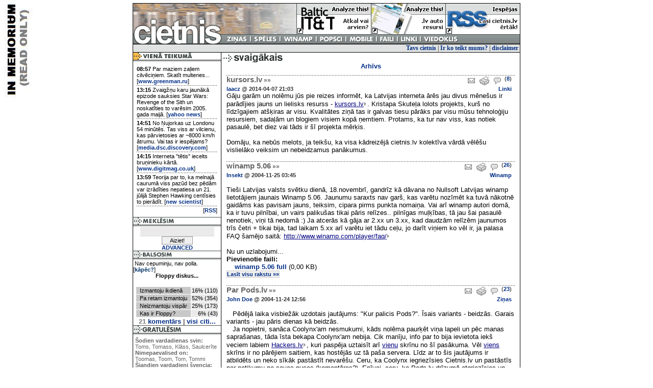

--- FILE ---
content_type: text/html ; charset=utf-8
request_url: https://www.cietnis.lv/blog
body_size: 9271
content:
<!DOCTYPE HTML PUBLIC "-//W3C//DTD HTML 4.0 Transitional//EN">

<html>
<head>
  <title>[ cietnis.lv ]</title>
  <meta http-equiv="Expires" content="0">
  <meta http-equiv="Pragma" content="no-cache">
  <meta http-equiv="Cache-Control" content="no-cache">
  <meta name="google-site-verification" content="USVpAIf_uu9yakHY6KKdc6u9CvlZXhK3oY-lPEtytX4" />
  <meta name="verify-v1" content="pQ79ttWdKyJ2GmTWjDqHKyZ4Ihs34NwNtiNo3rblUBw=" />
  <link rel="alternate" type="application/rss+xml" title="RSS" href="http://laacz.lv/blog/export/rss/" />  <link rel="StyleSheet" href="/stilsie.css" type="text/css" media="screen,print">
  <link rel="StyleSheet" href="/stils.css" type="text/css">
  <script type="text/javascript"><!--
    function surputurpu(id) {
      ref = window.open('surputurpu.php?id='+id, "suti", "toolbar=0,location=0,directories=0,status=0,menubar=0,scrollbars=1,width=400,height=200,resizable=0");
    }

    function bigimage(imgname, dx, dy) {
      if (dy>500) dy = 500;
      ref = window.open(imgname, "biudiite", "toolbar=0,location=0,directories=0,status=0,menubar=0,scrollbars=1,width="+(dx+35)+",height="+(dy+35)+",resizable=1");
    }
    
    function sm(n, h) {
      window.location.href = "mailto:"+n+"@"+h;
      return(false);
    }

    function gotoforma() {
      window.location.href += "#forma";
    }
  //--></script>
</head>

<body bgcolor="#ffffff" leftmargin="6" topmargin="6" marginwidth="6" marginheight="6">
<div align="center">
<table cellspacing="0" cellpadding="0" border="0" width="760" bgcolor="#000000" align="center">
<tr>
  <td>
  <table cellspacing="1" cellpadding="0" border="0" width="100%">
  <tr>
    <td colspan="2">
    <table cellspacing="0" cellpadding="0" border="0" background="/img/bg_top.jpg">
    <tr valign="bottom">
      <td width="173" height="79"><a href="/"><img src="/img/cietnis.jpg" width="173" height="50" border="0" alt="cietnījamajiem lasītājiem paredzētais cietnis"></a></td>
      <td width="597" height="79">
<div align="right"><img src="/img/col/454e4d.gif" width="1" height="60"><a href="/?id=12385312"><img src="/img/ausis/12385321auss_balticITT.gif" border="0" alt=""></a><img src="/img/col/454e4d.gif" width="1" height="60"><a href="/?id=12385338"><img src="/img/ausis/12385343auss_auto.gif" border="0" alt=""></a><img src="/img/col/454e4d.gif" width="1" height="60"><a href="/?id=12385558"><img src="/img/ausis/12385757auss_rss.gif" border="0" alt=""></a></div>
<div align="left"><a href="/?cat=1"><img src="/img/nekas.gif" width="11" height="19" border="0" alt=""><img src="/img/menu_zinas.gif" width="40" height="19" border="0" alt="Zinas"></a><img src="/img/menu_spacer.gif" width="13" height="19" border="0" alt=""><a href="/?cat=8"><img src="/img/menu_games.gif" width="45" height="19" border="0" alt="Spēles"></a><img src="/img/menu_spacer.gif" width="13" height="19" border="0" alt=""><a href="/?cat=6"><img src="/img/menu_winamp.gif" width="58" height="19" border="0" alt="Winamp"></a><img src="/img/menu_spacer.gif" width="13" height="19" border="0" alt=""><a href="/?cat=2"><img src="/img/menu_popsci.gif" width="45" height="19" border="0" alt="Popsci"></a><img src="/img/menu_spacer.gif" width="13" height="19" border="0" alt=""><a href="/?cat=3"><img src="/img/menu_mobile.gif" width="47" height="19" border="0" alt="Mobile"></a><img src="/img/menu_spacer.gif" width="13" height="19" border="0" alt=""><a href="/?cat=5"><img src="/img/menu_faili.gif" width="28" height="19" border="0" alt="Faili"></a><img src="/img/menu_spacer.gif" width="13" height="19" border="0" alt=""><a href="/?cat=4"><img src="/img/menu_linki.gif" width="32" height="19" border="0" alt="Linki"></a><img src="/img/menu_spacer.gif" width="13" height="19" border="0" alt=""><a href="/?cat=7"><img src="/img/menu_viedoklis.gif" width="67" height="19" border="0" alt="Viedoklis"></a><!--<img src="/img/menu_spacer.gif" width="13" height="19" border="0" alt=""><a href="http://cietnis.lv/blog"><img src="/img/menu_blog.gif" width="35" height="19" border="0" alt="Publiskais cietņa blogs"></a>--></div></td>
    </tr>
    </table>
    </td>
  </tr>
  <tr>
    <td colspan="2" bgcolor="#e1e3e2"><div align="right" class="descr">
    <a href="/my.php">Tavs cietnis</a>&nbsp;|
    <a href="mailto:cietnis@cietnis.lv">Ir ko teikt mums?</a>&nbsp;|
    <a href="/?id=2593">disclaimer</a>&nbsp;
    </div></td>
  </tr>
<tr bgcolor="#ffffff" valign="top">
  <td width="172">
<img src="/img/left_newsroll.gif" width="172" height="19" border="0" alt="">
<table cellpadding=5>
<tr>
  <td><div style="font-size: 8pt;">
<strong>08:57</strong> Par maziem zaļiem cilvēciņiem. Skatīt multenes...  [<a href="http://www.greenman.ru/flash_indexn.html">www.greenman.ru</a>]<br /><img src="/img/nekas.gif" width="100%" height="1" alt="" style="background: url(img/col/delimiter.gif); margin: 2px 0;"><strong>13:15</strong> Zvaigžņu karu jaunākā epizode sauksies Star Wars: Revenge of the Sith un noskatīties to varēsim 2005. gada maijā.  [<a href="http://story.news.yahoo.com/news?tmpl=story&u=/ap/star_wars_title">yahoo news</a>]<br /><img src="/img/nekas.gif" width="100%" height="1" alt="" style="background: url(img/col/delimiter.gif); margin: 2px 0;"><strong>14:51</strong> No Ņujorkas uz Londonu 54 minūtēs. Tas viss ar vilcienu, kas pārvietosies ar ~8000 km/h ātrumu. Vai tas ir iespējams?  [<a href="http://media.dsc.discovery.com/convergence/engineering/transatlantictunnel/interactive/interactive.html">media.dsc.discovery.com</a>]<br /><img src="/img/nekas.gif" width="100%" height="1" alt="" style="background: url(img/col/delimiter.gif); margin: 2px 0;"><strong>14:15</strong> Interneta "tētis" iecelts bruņinieku kārtā.  [<a href="http://www.digitmag.co.uk/news/index.cfm?fuseaction=displaynews&NewsID=4248&Page=1&pagePos=1">www.digitmag.co.uk</a>]<br /><img src="/img/nekas.gif" width="100%" height="1" alt="" style="background: url(img/col/delimiter.gif); margin: 2px 0;"><strong>13:59</strong> Teorija par to, ka melnajā caurumā viss pazūd bez pēdām var izrādīties nepatiesa un 21. jūlijā Stephen Hawking centīsies to pierādīt.  [<a href="http://www.newscientist.com/news/news.jsp?id=ns99996151">new scientist</a>]<br /><img src="/img/nekas.gif" width="100%" height="1" alt="" style="background: url(img/col/delimiter.gif); margin: 2px 0;"><div align="right" style="font-size: 8pt;">[<a href="/export/rss/newsroll/">RSS</a>]</div></div></td>
</tr>
</table>
<!--
<img src="/img/col/454e4d.gif" width="172" height="1" border="0" alt=""><br>
<img src="/img/left_arhivs.gif" width="172" height="19" border="0" alt="">
-->
<!-- search -->
<img src="/img/col/454e4d.gif" width="172" height="1" border="0" alt=""><br>
<img src="/img/left_search.gif" width="172" height="19" border="0" alt="">
<table cellspacing="0" cellpadding="0" border="0" width="100%">
<form method="get" action="search.php"><tr>
  <td align="center"><input type="text" name="txt" value="" class="textinputhalf"><br>
<input type="submit" name="ok2" value="   Aiziet!   " style="background: #f0f0f0; font-size: 8pt; border: 1px #999999 solid;"><br><small><a href="/search.php">ADVANCED</a></small>
  </td>
</tr>
</form></table>
<!-- voting -->
<img src="/img/col/454e4d.gif" width="172" height="1" border="0" alt=""><br>
<img src="/img/left_vote.gif" width="172" height="18" border="0" alt=""><br>
<small>&nbsp;Nav cepuminju, nav polla. [<a href="" onclick="javascript:bigimage('cepumi.php', 300, 200);return(false);">kāpēc?</a>]</small><div align="center" style="font-size: 8pt;"><strong>Floppy diskus...</strong></div>
&nbsp;
<div align="center"><table cellpadding="1" cellspacing="1" border="0">
<tr valign="top">
  <td style="font-size: 8pt;" bgcolor="#c8c8c8" align="left"> &nbsp; Izmantoju ikdienā &nbsp; </td>
  <td style="font-size: 8pt;" bgcolor="#eaeaea" align="right"><nobr>16% (110)</nobr></td>
</tr><tr valign="top">
  <td style="font-size: 8pt;" bgcolor="#c8c8c8" align="left"> &nbsp; Pa retam izmantoju &nbsp; </td>
  <td style="font-size: 8pt;" bgcolor="#eaeaea" align="right"><nobr>52% (354)</nobr></td>
</tr><tr valign="top">
  <td style="font-size: 8pt;" bgcolor="#c8c8c8" align="left"> &nbsp; Neizmantoju vispār &nbsp; </td>
  <td style="font-size: 8pt;" bgcolor="#eaeaea" align="right"><nobr>25% (173)</nobr></td>
</tr><tr valign="top">
  <td style="font-size: 8pt;" bgcolor="#c8c8c8" align="left"> &nbsp; Kas ir Floppy? &nbsp; </td>
  <td style="font-size: 8pt;" bgcolor="#eaeaea" align="right"><nobr>6% (43)</nobr></td>
</tr></table>
<a href="comment.php?id=12401452&a=c"><span style="color: gray">21</span> komentārs</a> |
<a href="vote.php">visi citi...</a>
</div>

<img src="/img/col/454e4d.gif" width="172" height="1" border="0" alt=""><br>
<img src="/img/col/gratulesim.gif" width="172" height="19" border="0" alt="">
<div style="padding: 4px; font-size: 8pt; color: #666;">
<b>Šodien vardadienas svin:</b><br>
Toms, Tomass, Klāss, Saulcerīte<br>
<b>Nimepaevalised on:</b><br>
Toomas, Toom, Tom, Tommi<br>
<b>Šiandien vardadieni švencia:</b><br>
Gedvydas, Dobilė, Zenonas, Ksavera</div>
<!-- friends -->
<hr size=0 noshade>
<div align="center">
&nbsp;<a href="http://www.deac.lv/" target="_blank"><img src="/img/friends/deac.gif" width="88" height="31" border="0" alt="Hosted by DEAC"></a><br>
&nbsp;<a href="http://www.m79.lv/" target="_blank"><img src="/img/friends/m79.gif" width="88" height="31" border="0" alt="Server by M79"></a><br>
    </div>
  </td>
  <td width="597"><a href="/?cat=0&dt=20140407"><img src="/img/content_.gif" border="0" alt=""></a><br><div align="center">
<a href="/archive.php?cat=0">Arhīvs</a><br>
</div>
<!--<div align="center" style="margin: 2px;"><a href="/?id=1883345"><img src="/img/akcijas/ms_hp.gif" alt="" width="560" height="54" border="0" style="border: 1px solid #ccc;" /></a></div>-->
<table cellpadding="10" cellspacing="0" border="0" width="100%"><tr><td>

  <table cellspacing="0" cellpadding="0" border="0" width="100%"><tr><td background="img/col/delimiter.gif"><img src="/img/nekas.gif" height="1" width="1"></td></tr></table>
<table width="100%" border="0" cellspacing="0" cellpadding="0">
<tr valign="top">
  <td width="90%"><div class="articletitle"><a class="articletitle" href="/?id=12446860">kursors.lv<small> &raquo;&raquo;</small></a></div></td>
  <td align="right" width=10%><div class="comments" align="right"><nobr>&nbsp;
  <a href="JavaScript:surputurpu(12446860)"><img src="/img/icon_mail.gif" width="22" height="18" border="0" alt="Aizsūti ziņu par šo elīto rakstu sev, savam draugam vai naidniekam" align="middle"></a>
  <a href="/print.php?id=12446860"><img src="/img/icon_print.gif" width="23" height="19" border="0" alt="Izdrukā šo nejegā pārkūlo ziņu uz sava exelentš printera" align="middle"></a>
  <a href="/comment.php?id=12446860"><img src="/img/icon_coment.gif" width="22" height="18" border="0" alt="Tev gan jau ka ir kaut kas piebilstams par šo megaziņu" align="middle"></a> (<a href="/comment.php?id=12446860">8</a>)
&nbsp;</nobr></div></td>
</tr>
<tr>
  <td><div class="articleauthor"><a href="http://laacz.lv/">laacz</a> @ 2014-04-07 21:03</div></td>
  <td align=right><div class=articleauthor><nobr>&nbsp;&nbsp;<a href="/?cat=4">Linki</a>&nbsp;&nbsp;</nobr></div></td>
</tr>
</table>

<div class="articlebody">Gāju garām un nolēmu jūs pie reizes informēt, ka Latvijas interneta ārēs jau divus mēnešus ir parādījies jauns un lielisks resurss - <a  href="http://kursors.lv/" target="_blank" class="lnk"><span style="color: navy;">kursors.lv</span><img src="/img/col/outer.gif" width="7" height="13" alt="" border="0"></a>. Kristapa Skuteļa lolots projekts, kurš no līdzīgajiem atšķiras ar visu. Kvalitātes ziņā tas ir galvas tiesu pārāks par visu mūsu tehnoloģiju resursiem, sadaļām un blogiem visiem kopā ņemtiem. Protams, ka tur nav viss, kas notiek pasaulē, bet diez vai tāds ir šī projekta mērķis.&nbsp;<div><br></div><div>Domāju, ka nebūs melots, ja teikšu, ka visa kādreizējā cietnis.lv kolektīva vārdā vēlēšu vislielāko veiksim un nebeidzamus panākumus.</div></div>
<div class="articlebody"></div>&nbsp;<table cellspacing="0" cellpadding="0" border="0" width="100%"><tr><td background="img/col/delimiter.gif"><img src="/img/nekas.gif" height="1" width="1"></td></tr></table>
<table width="100%" border="0" cellspacing="0" cellpadding="0">
<tr valign="top">
  <td width="90%"><div class="articletitle"><a class="articletitle" href="/?id=12405049">winamp 5.06<small> &raquo;&raquo;</small></a></div></td>
  <td align="right" width=10%><div class="comments" align="right"><nobr>&nbsp;
  <a href="JavaScript:surputurpu(12405049)"><img src="/img/icon_mail.gif" width="22" height="18" border="0" alt="Aizsūti ziņu par šo elīto rakstu sev, savam draugam vai naidniekam" align="middle"></a>
  <a href="/print.php?id=12405049"><img src="/img/icon_print.gif" width="23" height="19" border="0" alt="Izdrukā šo nejegā pārkūlo ziņu uz sava exelentš printera" align="middle"></a>
  <a href="/comment.php?id=12405049"><img src="/img/icon_coment.gif" width="22" height="18" border="0" alt="Tev gan jau ka ir kaut kas piebilstams par šo megaziņu" align="middle"></a> (<a href="/comment.php?id=12405049">26</a>)
&nbsp;</nobr></div></td>
</tr>
<tr>
  <td><div class="articleauthor"><a href="mailto:no@spam.org" onclick="return(sm('insekt', 'inbox.lv'));">Insekt</a> @ 2004-11-25 03:45</div></td>
  <td align=right><div class=articleauthor><nobr>&nbsp;&nbsp;<a href="/?cat=6">Winamp</a>&nbsp;&nbsp;</nobr></div></td>
</tr>
</table>

<div class="articlebody"><br>Tieši Latvijas valsts svētku dienā, 18.novembrī, gandrīz kā dāvana no Nullsoft Latvijas winamp lietotājiem jaunais Winamp 5.06. Jaunumu saraxts nav garš, kas varētu nozīmēt ka tuvā nākotnē gaidāms kas pavisam jauns, teiksim, cipara pirms punkta nomaiņa. Vai arī winamp autori domā, ka ir tuvu pilnībai, un vairs palikušas tikai pāris relīzes..&nbsp;pilnīgas muļķības,&nbsp;tā jau šai pasaulē nenotiek, viņi tā nedomā&nbsp;:) Ja atcerās kā gāja ar 2.xx un 3.xx, kad daudzām relīzēm jaunumos trīs četri&nbsp;+ tikai bija, tad laikam 5.xx arī varētu iet tādu ceļu, jo darīt viņiem ko vēl ir, ja palasa FAQ šamējo saitā: <a  href="http://www.winamp.com/player/faq/" target="_blank" class="lnk"><span style="color: navy;">http://www.winamp.com/player/faq/</span><img src="/img/col/outer.gif" width="7" height="13" alt="" border="0"></a><br>
<br>Nu un uzlabojumi...<br></div>
<div class="articlebody"><strong>Pievienotie faili:</strong><br>&nbsp;&nbsp;&nbsp;&nbsp;<a href="download.php?id=12405050">winamp 5.06 full</a> (0,00 KB)</div><table cellspacing="0" cellpadding="0" border="0" bgcolor="#cccccc"><tr><td><table width="100%" border="0" cellspacing="1" cellpadding="0"><tr><td bgcolor=#f0f0f0><a class=smallsmall href="/?id=12405049">Lasīt visu rakstu &raquo;&raquo;</a></td></tr>
</table></td></tr></table>&nbsp;<table cellspacing="0" cellpadding="0" border="0" width="100%"><tr><td background="img/col/delimiter.gif"><img src="/img/nekas.gif" height="1" width="1"></td></tr></table>
<table width="100%" border="0" cellspacing="0" cellpadding="0">
<tr valign="top">
  <td width="90%"><div class="articletitle"><a class="articletitle" href="/?id=12405005">Par Pods.lv<small> &raquo;&raquo;</small></a></div></td>
  <td align="right" width=10%><div class="comments" align="right"><nobr>&nbsp;
  <a href="JavaScript:surputurpu(12405005)"><img src="/img/icon_mail.gif" width="22" height="18" border="0" alt="Aizsūti ziņu par šo elīto rakstu sev, savam draugam vai naidniekam" align="middle"></a>
  <a href="/print.php?id=12405005"><img src="/img/icon_print.gif" width="23" height="19" border="0" alt="Izdrukā šo nejegā pārkūlo ziņu uz sava exelentš printera" align="middle"></a>
  <a href="/comment.php?id=12405005"><img src="/img/icon_coment.gif" width="22" height="18" border="0" alt="Tev gan jau ka ir kaut kas piebilstams par šo megaziņu" align="middle"></a> (<a href="/comment.php?id=12405005">23</a>)
&nbsp;</nobr></div></td>
</tr>
<tr>
  <td><div class="articleauthor"><a href="mailto:no@spam.org" onclick="return(sm('latven', 'inbox.lv'));">John Doe</a> @ 2004-11-24 12:56</div></td>
  <td align=right><div class=articleauthor><nobr>&nbsp;&nbsp;<a href="/?cat=1">Ziņas</a>&nbsp;&nbsp;</nobr></div></td>
</tr>
</table>

<div class="articlebody"><br>&nbsp;&nbsp; Pēdējā laika visbiežāk uzdotais jautājums: "Kur palicis Pods?". Īsais variants - beidzās.&nbsp;Garais variants - jau pāris dienas kā beidzās.<BR>&nbsp;&nbsp; Ja nopietni, sanāca&nbsp;Coolynx'am nesmukumi, kāds nolēma paurķēt viņa lapeli un pēc manas saprašanas, tāda īsta bekapa Coolynx'am nebija. Cik manīju, info par to bija ievietota iekš veciem labiem <a  href="http://hackers.lv/?id=6076" target="_blank" class="lnk"><span style="color: navy;">Hackers.lv</span><img src="/img/col/outer.gif" width="7" height="13" alt="" border="0"></a>, kuri paspēja uztaisīt arī <a  href="http://cietnis.lv/img/articles/12405003pods1.jpg" title="vienu" class="lnk"><span style="color: navy;">vienu</span></a> skrīnu no šī pasākuma. Vēl <a  href="http://cietnis.lv/img/articles/12405004pods2.jpg" title="viens" class="lnk"><span style="color: navy;">viens</span></a> skrīns ir no pārējiem saitiem, kas hostējās uz tā paša servera.&nbsp;Līdz ar to šis jautājums ir atbildēts un neko sīkāk pastāstīt nevarēšu. Ceru, ka Coolynx iegriezīsies Cietnis.lv un&nbsp;pastāstīs par notikumu no savas puses (komentāros?). Enīvei, ceru, ka Pods.lv drīzumā atgriezīsies un turpinās darbu ar divkāršu sparu, ko arī novēlam.<br></div>
<div class="articlebody"></div>&nbsp;<table cellspacing="0" cellpadding="0" border="0" width="100%"><tr><td background="img/col/delimiter.gif"><img src="/img/nekas.gif" height="1" width="1"></td></tr></table>
<table width="100%" border="0" cellspacing="0" cellpadding="0">
<tr valign="top">
  <td width="90%"><div class="articletitle"><a class="articletitle" href="/?id=12404779">Spriedelējums par 10 caurumiem<small> &raquo;&raquo;</small></a></div></td>
  <td align="right" width=10%><div class="comments" align="right"><nobr>&nbsp;
  <a href="JavaScript:surputurpu(12404779)"><img src="/img/icon_mail.gif" width="22" height="18" border="0" alt="Aizsūti ziņu par šo elīto rakstu sev, savam draugam vai naidniekam" align="middle"></a>
  <a href="/print.php?id=12404779"><img src="/img/icon_print.gif" width="23" height="19" border="0" alt="Izdrukā šo nejegā pārkūlo ziņu uz sava exelentš printera" align="middle"></a>
  <a href="/comment.php?id=12404779"><img src="/img/icon_coment.gif" width="22" height="18" border="0" alt="Tev gan jau ka ir kaut kas piebilstams par šo megaziņu" align="middle"></a> (<a href="/comment.php?id=12404779">10</a>)
&nbsp;</nobr></div></td>
</tr>
<tr>
  <td><div class="articleauthor"><a href="mailto:no@spam.org" onclick="return(sm('insekt', 'inbox.lv'));">Insekt</a> @ 2004-11-24 09:18</div></td>
  <td align=right><div class=articleauthor><nobr>&nbsp;&nbsp;<a href="/?cat=7">Viedoklis</a>&nbsp;&nbsp;</nobr></div></td>
</tr>
</table>

<div class="articlebody"><br>&nbsp;&nbsp; Šur un tur atkal lasāmas ziņas par drošības caurumiem Windows XP sistēmā un šamās otrajā service pack. Klaigā visi, kam nav slinkums, bet viss sākās šeit:<BR><a  href="http://www.finjan.com/company/NewsRoom/press_show.asp?press_release_id=165" target="_blank" class="lnk"><span style="color: navy;">http://www.finjan.com/company/NewsRoom/press_show.asp?press_release_id=165</span><img src="/img/col/outer.gif" width="7" height="13" alt="" border="0"></a><BR><a  href="http://search.microsoft.com/search/results.aspx?st=b&amp;na=88&amp;View=en-us&amp;qu=hinjan" target="_blank" class="lnk"><span style="color: navy;">http://search.microsoft.com/search/results.aspx?st=b&amp;na=88&amp;View=en-us&amp;qu=hinjan</span><img src="/img/col/outer.gif" width="7" height="13" alt="" border="0"></a><BR>&nbsp;&nbsp; Autors (tb es) lasot gan latviešu saitus, gan plašajās ārzemēs atrodamos materiālus par šo jauno skandālu, kas būtībā tāds nemaz nav, jo jau sen līdzīgi notikumi ir ikdiena... Tātad, autors atcerējās pirms nedēļām divām lasītu rakstu iekš tādas lietas kā žurnāls "E-pasaule". Un šamajā rakstā bija aplūkota kāda ļaundabīga koda izplatīšanās vēsture. Viens no secinājumiem raxta beigās bija par to, ka būtībā lielu problēmu rada tieši šīs publikācijas un paziņojumi masu mēdijos par to, ka šie caurumi ir. Šai atziņai ir grūti nepiekrist, jo tādai caurumu meklēšanai, uzņēmumi, kuri nodarbojas ar drošības risinājumiem, algo pietiekami daudz darbinieku, lai varētu apgalvot, ka hakeri, krakeri un visi citi zvēri šos caurumus bez preses palīdzības nebūtu atraduši tik ātri. Un par īstām dāvanām kļūst publicētie kodu fragmenti vai tehniskie ziņojumi ar datiem par labojumiem un caurumiem sistēmā. Tātad fuj masu mēdijiem, kuri šādu informāciju izplata nevilcinoties. Fuj arī Microsoft, jo kompānijas nostāja un politika paredz par katriem draudiem informēt tās lietotājus, tikai... kāda tam jēga, ja vienīgais veids kā šādus draudus var novērst klienti ir atslēgt pieeju globālajam tīmeklim? Un daudzi drīzāk mirs nekā paliks bez Interneta. :)&nbsp; Un vislielākais fuj kompānijām, kuras atradušas šos drošības caurumus, savā jaukajā preses relīzē to paziņo visiem, kas vien vēlas to zināt. Argumentācija: publikācija un reklāma. <BR>&nbsp;&nbsp; Varbūt jāparakājās šur un tur, un rīt miljoniem cilvēku lasīs par caurumu iekš kādas Linux sistēmas, kuru visi, kam tik <EM>neir</EM> slinkums, varēs izmantot savu visu visļaunāko kodu ielādēšanai visur. Bet te būs daudz, daudz, daudz, daudz lasītāju. :)<BR>&nbsp;&nbsp; Savukārt augstāk minētie visa šībrīža klaigāšanas iemesla autori -&nbsp;kompānija "Finjan", visticamāk aizsāka bļaustīšanos šo te teikumu dēļ:<br>
<br>&nbsp;&nbsp; Finjan Customers Are Proactively Protected Against All These Threats<BR>Finjan enterprise customers using the latest releases of Finjans Vital Security products, and Finjans small and medium sized customers using the recently released 1Box Series are proactively protected against these vulnerabilities, as well as against other, not yet discovered ones." (Citāts ņemts no augstāk minētās web lapas)"<br>
<br>&nbsp;&nbsp; Aptuvens tulkojums:<BR>Finjan Klienti ir labi pasargāti pret visiem šiem draudiem<BR>Uzņēmuma Finjan klienti izmantojot pēdējo Finjanas Vital Security produkta izlaidumu (lasi: relīzi, aut.piez.), un Finjanas mazie un vidējie klienti izmantojot nesen iznākušo 1Box Series ir labi pasargāti pret šīm un citām ievainojamībām, arī tām, kas vēl nav atklātas.<br>
<br>&nbsp;&nbsp; Nu ko, gaidam kas būs tālāk. Ja Microsoft neatradīs šos 10 draudus par draudiem esam, būs tiesas darbi atkal...<br>
<br>PS: Meklējot, kas Microsoft mājas lapā <a  href="http://www.microsoft.com/" target="_blank" class="lnk"><span style="color: navy;">www.microsoft.com</span><img src="/img/col/outer.gif" width="7" height="13" alt="" border="0"></a> lasāms par jaunatklātajiem draudiem, nekas prātīgs neatradās, toties&nbsp;var uzdurties&nbsp;visnotaļ jaukai lapaspusei: <a  href="http://www.microsoft.com/presspass/legalnews.asp" target="_blank" class="lnk"><span style="color: navy;">http://www.microsoft.com/presspass/legalnews.asp</span><img src="/img/col/outer.gif" width="7" height="13" alt="" border="0"></a><BR>Še atrodamas ar pēdējā laika Microsoft tiesu strīdiem saustītas preses relīzes un citi materiāli... jauki palasīties. Un tas paslēpts zem nosaukuma For Journalists :)<br></div>
<div class="articlebody"></div>&nbsp;<table cellspacing="0" cellpadding="0" border="0" width="100%"><tr><td background="img/col/delimiter.gif"><img src="/img/nekas.gif" height="1" width="1"></td></tr></table>
<table width="100%" border="0" cellspacing="0" cellpadding="0">
<tr valign="top">
  <td width="90%"><div class="articletitle"><a class="articletitle" href="/?id=12404795">Kur ir mūsu riga.info?<small> &raquo;&raquo;</small></a></div></td>
  <td align="right" width=10%><div class="comments" align="right"><nobr>&nbsp;
  <a href="JavaScript:surputurpu(12404795)"><img src="/img/icon_mail.gif" width="22" height="18" border="0" alt="Aizsūti ziņu par šo elīto rakstu sev, savam draugam vai naidniekam" align="middle"></a>
  <a href="/print.php?id=12404795"><img src="/img/icon_print.gif" width="23" height="19" border="0" alt="Izdrukā šo nejegā pārkūlo ziņu uz sava exelentš printera" align="middle"></a>
  <a href="/comment.php?id=12404795"><img src="/img/icon_coment.gif" width="22" height="18" border="0" alt="Tev gan jau ka ir kaut kas piebilstams par šo megaziņu" align="middle"></a> (<a href="/comment.php?id=12404795">8</a>)
&nbsp;</nobr></div></td>
</tr>
<tr>
  <td><div class="articleauthor"><a href="mailto:no@spam.org" onclick="return(sm('insekt', 'inbox.lv'));">Insekt</a> @ 2004-11-24 08:42</div></td>
  <td align=right><div class=articleauthor><nobr>&nbsp;&nbsp;<a href="/?cat=7">Viedoklis</a>&nbsp;&nbsp;</nobr></div></td>
</tr>
</table>

<div class="articlebody"><br>&nbsp;&nbsp; Flash lapu cienītāji šo saitu visticamāk jau ir redzējuši un jau paguvuši nokritizēt vai <BR>papriecāties, nekāds jaunums jau saits nav. Tikai mākslas darbs, kura dizainā savienots senatnīgais ar futūristisko.<BR>&nbsp;&nbsp; Struktūrā un apskatei piedāvātajās <EM>fīčās</EM> savienota izklaide ar pilsētas tūrisma <BR>informāciju (tb - reklaamu). Autors rekomendē apskatīt digital tour un izbrāķē city cam. <BR>Lai nu kā, iemetam acis, pirms tam nopauzējot savus mūzikas spēlētājus, jo flash saitam <BR>ir neslikts (tiesa gan, gaumes lieta) fona muzons. Html versija gan kā jau html <BR>versija... :)&nbsp;<BR>Ejam te: <a  href="http://www.tallinn.info/" target="_blank" class="lnk"><span style="color: navy;">http://www.tallinn.info</span><img src="/img/col/outer.gif" width="7" height="13" alt="" border="0"></a><BR>Kad esam papriecājušies, atgriezīsimies pie pašmāju realitātes: <BR><a  href="http://www.riga.lv/" target="_blank" class="lnk"><span style="color: navy;">http://www.riga.lv</span><img src="/img/col/outer.gif" width="7" height="13" alt="" border="0"></a>, <a  href="http://www.virtualriga.com,%20http://www.rigatourism.com/riga" target="_blank" class="lnk"><span style="color: navy;">www.virtualriga.com, http://www.rigatourism.com/riga</span><img src="/img/col/outer.gif" width="7" height="13" alt="" border="0"></a><BR>Un arī, citreiz nestrādā... <BR>&nbsp;&nbsp; Vēl viens salīdzinājums: Igauniju pagājušajā gadā apmeklēja 3,4 kamēr Latviju 2,5 miljoni tūristu... Varbūt labs saits&nbsp;riga.info ar būtu devis kādu pusmiljonu klāt?<br>
<P align=center><img style="border: 1px #666666 solid;" src="/img/articles/12404793tallinnn.JPG" alt="" align="center"  border="0"><br></div>
<div class="articlebody"></div>&nbsp;&nbsp;<br><strong>Pēdējie 20 raksti: </strong><table cellspacing="0" cellpadding="0" border="0" width="100%"><tr><td background="img/col/delimiter.gif"><img src="/img/nekas.gif" height="1" width="1"></td></tr></table>
  <table width="100%" cellpadding="1" cellspacing="1" border="0"><tr><td colspan="3" bgcolor="#e9e9e9"><strong>2004-11-01 <small><font color="#666666">(pirmdiena)</font></small></strong><br></td></tr><tr><td bgcolor="#e9e9e9">&nbsp;</td>
          <td bgcolor="#f0f0f0" style="font-size: 8pt;">10:09 - <a href="/?id=12402731">Alienware Area-51 ALX</a> <a href="/comment.php?id=12402731" style="color: gray">(23)</a></td>
          <td bgcolor="#f0f0f0" align="right" style="font-size: 8pt;"><a href="/?cat=1">Ziņas</a>&nbsp;</td></tr><tr><td colspan="3" bgcolor="#e9e9e9"><strong>2004-10-25 <small><font color="#666666">(pirmdiena)</font></small></strong><br></td></tr><tr><td bgcolor="#e9e9e9">&nbsp;</td>
          <td bgcolor="#f0f0f0" style="font-size: 8pt;">09:48 - <a href="/?id=12402106">Vai Lukas TO zināja?</a> <a href="/comment.php?id=12402106" style="color: gray">(41)</a></td>
          <td bgcolor="#f0f0f0" align="right" style="font-size: 8pt;"><a href="/?cat=1">Ziņas</a>&nbsp;</td></tr><tr><td colspan="3" bgcolor="#e9e9e9"><strong>2004-10-20 <small><font color="#666666">(trešdiena)</font></small></strong><br></td></tr><tr><td bgcolor="#e9e9e9">&nbsp;</td>
          <td bgcolor="#f0f0f0" style="font-size: 8pt;">09:00 - <a href="/?id=12401243">Apdrukājam CD/DVD</a> <a href="/comment.php?id=12401243" style="color: gray">(9)</a></td>
          <td bgcolor="#f0f0f0" align="right" style="font-size: 8pt;"><a href="/?cat=1">Ziņas</a>&nbsp;</td></tr><tr><td colspan="3" bgcolor="#e9e9e9"><strong>2004-10-19 <small><font color="#666666">(otrdiena)</font></small></strong><br></td></tr><tr><td bgcolor="#e9e9e9">&nbsp;</td>
          <td bgcolor="#f0f0f0" style="font-size: 8pt;">08:30 - <a href="/?id=12401247">MSI, ASUS un EpOX par nForce 4</a> <a href="/comment.php?id=12401247" style="color: gray">(17)</a></td>
          <td bgcolor="#f0f0f0" align="right" style="font-size: 8pt;"><a href="/?cat=1">Ziņas</a>&nbsp;</td></tr><tr><td colspan="3" bgcolor="#e9e9e9"><strong>2004-10-18 <small><font color="#666666">(pirmdiena)</font></small></strong><br></td></tr><tr><td bgcolor="#e9e9e9">&nbsp;</td>
          <td bgcolor="#f0f0f0" style="font-size: 8pt;">15:38 - <a href="/?id=12401235">SmartJoy FRAG: PS/2 aprīkojums konsolei</a> <a href="/comment.php?id=12401235" style="color: gray">(8)</a></td>
          <td bgcolor="#f0f0f0" align="right" style="font-size: 8pt;"><a href="/?cat=1">Ziņas</a>&nbsp;</td></tr><tr><td colspan="3" bgcolor="#e9e9e9"><strong>2004-10-11 <small><font color="#666666">(pirmdiena)</font></small></strong><br></td></tr><tr><td bgcolor="#e9e9e9">&nbsp;</td>
          <td bgcolor="#f0f0f0" style="font-size: 8pt;">12:51 - <a href="/?id=12400626">Bluetooth klaviatūra plaukstdatoriem</a> <a href="/comment.php?id=12400626" style="color: gray">(5)</a></td>
          <td bgcolor="#f0f0f0" align="right" style="font-size: 8pt;"><a href="/?cat=1">Ziņas</a>&nbsp;</td></tr><tr><td colspan="3" bgcolor="#e9e9e9"><strong>2004-10-04 <small><font color="#666666">(pirmdiena)</font></small></strong><br></td></tr><tr><td bgcolor="#e9e9e9">&nbsp;</td>
          <td bgcolor="#f0f0f0" style="font-size: 8pt;">12:21 - <a href="/?id=12400001">Visu datu drošībai</a> <a href="/comment.php?id=12400001" style="color: gray">(15)</a></td>
          <td bgcolor="#f0f0f0" align="right" style="font-size: 8pt;"><a href="/?cat=1">Ziņas</a>&nbsp;</td></tr><tr><td colspan="3" bgcolor="#e9e9e9"><strong>2004-09-21 <small><font color="#666666">(otrdiena)</font></small></strong><br></td></tr><tr><td bgcolor="#e9e9e9">&nbsp;</td>
          <td bgcolor="#f0f0f0" style="font-size: 8pt;">10:58 - <a href="/?id=12398393">Gandrīz kabatas DVD ražotne</a> <a href="/comment.php?id=12398393" style="color: gray">(14)</a></td>
          <td bgcolor="#f0f0f0" align="right" style="font-size: 8pt;"><a href="/?cat=1">Ziņas</a>&nbsp;</td></tr><tr><td bgcolor="#e9e9e9">&nbsp;</td>
          <td bgcolor="#f0f0f0" style="font-size: 8pt;">10:02 - <a href="/?id=12398385">PStwo mobile jau šonedēļ</a> <a href="/comment.php?id=12398385" style="color: gray">(5)</a></td>
          <td bgcolor="#f0f0f0" align="right" style="font-size: 8pt;"><a href="/?cat=8">Spēles</a>&nbsp;</td></tr><tr><td bgcolor="#e9e9e9">&nbsp;</td>
          <td bgcolor="#f0f0f0" style="font-size: 8pt;">09:45 - <a href="/?id=12398381">Geimeru krēsls</a> <a href="/comment.php?id=12398381" style="color: gray">(4)</a></td>
          <td bgcolor="#f0f0f0" align="right" style="font-size: 8pt;"><a href="/?cat=8">Spēles</a>&nbsp;</td></tr><tr><td colspan="3" bgcolor="#e9e9e9"><strong>2004-09-14 <small><font color="#666666">(otrdiena)</font></small></strong><br></td></tr><tr><td bgcolor="#e9e9e9">&nbsp;</td>
          <td bgcolor="#f0f0f0" style="font-size: 8pt;">14:32 - <a href="/?id=12397844">Logitech ciparu pildspalva</a> <a href="/comment.php?id=12397844" style="color: gray">(6)</a></td>
          <td bgcolor="#f0f0f0" align="right" style="font-size: 8pt;"><a href="/?cat=1">Ziņas</a>&nbsp;</td></tr><tr><td colspan="3" bgcolor="#e9e9e9"><strong>2004-09-13 <small><font color="#666666">(pirmdiena)</font></small></strong><br></td></tr><tr><td bgcolor="#e9e9e9">&nbsp;</td>
          <td bgcolor="#f0f0f0" style="font-size: 8pt;">16:24 - <a href="/?id=12397834">Fireflash - disks ar Firewire interfeisu</a> <a href="/comment.php?id=12397834" style="color: gray">(11)</a></td>
          <td bgcolor="#f0f0f0" align="right" style="font-size: 8pt;"><a href="/?cat=1">Ziņas</a>&nbsp;</td></tr><tr><td colspan="3" bgcolor="#e9e9e9"><strong>2004-09-10 <small><font color="#666666">(piektdiena)</font></small></strong><br></td></tr><tr><td bgcolor="#e9e9e9">&nbsp;</td>
          <td bgcolor="#f0f0f0" style="font-size: 8pt;">08:42 - <a href="/?id=12397620">Pulkstenis ar mp3</a> <a href="/comment.php?id=12397620" style="color: gray">(13)</a></td>
          <td bgcolor="#f0f0f0" align="right" style="font-size: 8pt;"><a href="/?cat=1">Ziņas</a>&nbsp;</td></tr><tr><td colspan="3" bgcolor="#e9e9e9"><strong>2004-09-09 <small><font color="#666666">(ceturtdiena)</font></small></strong><br></td></tr><tr><td bgcolor="#e9e9e9">&nbsp;</td>
          <td bgcolor="#f0f0f0" style="font-size: 8pt;">11:06 - <a href="/?id=12397557">Atpakaļ pie uzlīmītēm</a> <a href="/comment.php?id=12397557" style="color: gray">(22)</a></td>
          <td bgcolor="#f0f0f0" align="right" style="font-size: 8pt;"><a href="/?cat=1">Ziņas</a>&nbsp;</td></tr><tr><td colspan="3" bgcolor="#e9e9e9"><strong>2004-09-08 <small><font color="#666666">(trešdiena)</font></small></strong><br></td></tr><tr><td bgcolor="#e9e9e9">&nbsp;</td>
          <td bgcolor="#f0f0f0" style="font-size: 8pt;">09:29 - <a href="/?id=12397458">Nedaudz par Windows XP SP2</a> <a href="/comment.php?id=12397458" style="color: gray">(34)</a></td>
          <td bgcolor="#f0f0f0" align="right" style="font-size: 8pt;"><a href="/?cat=7">Viedoklis</a>&nbsp;</td></tr><tr><td colspan="3" bgcolor="#e9e9e9"><strong>2004-09-07 <small><font color="#666666">(otrdiena)</font></small></strong><br></td></tr><tr><td bgcolor="#e9e9e9">&nbsp;</td>
          <td bgcolor="#f0f0f0" style="font-size: 8pt;">09:24 - <a href="/?id=12397355">Virtuālā klaviatūra</a> <a href="/comment.php?id=12397355" style="color: gray">(7)</a></td>
          <td bgcolor="#f0f0f0" align="right" style="font-size: 8pt;"><a href="/?cat=1">Ziņas</a>&nbsp;</td></tr><tr><td colspan="3" bgcolor="#e9e9e9"><strong>2004-09-06 <small><font color="#666666">(pirmdiena)</font></small></strong><br></td></tr><tr><td bgcolor="#e9e9e9">&nbsp;</td>
          <td bgcolor="#f0f0f0" style="font-size: 8pt;">16:40 - <a href="/?id=12397273">Hardcore Notebook</a> <a href="/comment.php?id=12397273" style="color: gray">(16)</a></td>
          <td bgcolor="#f0f0f0" align="right" style="font-size: 8pt;"><a href="/?cat=1">Ziņas</a>&nbsp;</td></tr><tr><td bgcolor="#e9e9e9">&nbsp;</td>
          <td bgcolor="#f0f0f0" style="font-size: 8pt;">15:45 - <a href="/?id=12397263">5.1 Akustiskā sistēma Xbox stilā</a> </td>
          <td bgcolor="#f0f0f0" align="right" style="font-size: 8pt;"><a href="/?cat=8">Spēles</a>&nbsp;</td></tr><tr><td bgcolor="#e9e9e9">&nbsp;</td>
          <td bgcolor="#f0f0f0" style="font-size: 8pt;">15:34 - <a href="/?id=12397260">Siemens telefonu defekts</a> <a href="/comment.php?id=12397260" style="color: gray">(9)</a></td>
          <td bgcolor="#f0f0f0" align="right" style="font-size: 8pt;"><a href="/?cat=3">Mobilie</a>&nbsp;</td></tr><tr><td bgcolor="#e9e9e9">&nbsp;</td>
          <td bgcolor="#f0f0f0" style="font-size: 8pt;">14:42 - <a href="/?id=12397257">Rack's SATA diskiem</a> <a href="/comment.php?id=12397257" style="color: gray">(2)</a></td>
          <td bgcolor="#f0f0f0" align="right" style="font-size: 8pt;"><a href="/?cat=1">Ziņas</a>&nbsp;</td></tr></table></td>
</tr></table>  

</tr>

</tr>
</table></td></tr></table>
&copy; 2000-2025 <a href="http://www.cietnis.lv/">Cietnis.lv</a>.<br />
c0ded by <a target="_blank" href="http://laacz.lv/">laacz</a><br />
Hostingu piedāvā <a target="_blank" href="http://www.deac.lv/">DEAC</a><br />
Hardware piedāvā <a target="_blank" href="http://www.m79.lv/">m79</a><br />
<a href="http://www.php.net/" target="_blank">php</a>/<a href="http://www.mysql.com/" target="_blank">mysql</a> on <a href="http://www.redhat.com/" target="_blank">redhat</a>/<a href="http://httpd.apache.org/" target="_blank">apache</a><br />
Statistika powered by <a href="http://www.counter.lv/">counter.lv</a><br>
Jebkuru materiālu pārpublicēšana vai izmantošana bez atsauces uz cietnis.lv <br />
ir aizliegta. Izmantojot materiālus no cietnis.lv, pirms to darīt, ir nepieciešams <br />
sazināties ar autoru un noskaidrot izmantošanas noteikumus.
</div>
</body>
</html>
<!-- laacz@laacz.lv -->
<!-- cietnis loaded in 0.038 secs -->


--- FILE ---
content_type: text/css; charset=utf-8
request_url: https://www.cietnis.lv/stilsie.css
body_size: 94
content:
/* 
** Stylesheets for www.cietnis.lv 
** those are not being read by netscape 4.x
**   (c) 2001 cietnis.lv team  
*/

  .textinput {
    border-left: 0;
    border-right: 0;
    border-top: 0;
    border-bottom: 1px #cccccc dotted;
    background-color: #eaeaea;
    color: #333333;
    width: 370px;
    font-size: 10pt;
    font-family: verdana, helvetica, sans-serif;
  }

  .textinputhalf {
    border-left: 0;
    border-right: 0;
    border-top: 0;
    border-bottom: 1px #cccccc dotted;
    background-color: #eaeaea;
    color: #333333;
    width: 145px;
    font-size: 10pt;
    font-family: verdana, helvetica, sans-serif;
  }

  .buttoninput {
    border: 1px #cccccc solid;
    background-color: #f0f0f0;
  }



--- FILE ---
content_type: text/css; charset=utf-8
request_url: https://www.cietnis.lv/stils.css
body_size: 525
content:
/* 
** Stylesheets for www.cietnis.lv 
**   (c) 2001 cietnis.lv team  
*/

  /*  Global definitions */
  BODY, P, TD, BLOCKQUOTE, DIV {
    font-size: 10pt; 
    font-family: Arial, Helvetica, sans-serif;
  }
body {
    background-image: url(/img/cietnis-ro.jpg);
    background-repeat: no-repeat;
    background-attachment: fixed; 
    background-position: left top;
}
  
  .descr {
    font-size: 9pt;
    font-family: Verdana 
  }
  
  .filelist {
    font-size: 9pt;
    font-family: Verdana  
  }
  
  A:link { 
    color: #002e86; 
    text-decoration: none; 
    font-weight: bold; 
  }
  
  A:visited { 
    color: #003366;
    text-decoration: none; 
    font-weight: bold; 
  }
  
  A:active, A:hover { 
    color: #0000ff; 
    text-decoration: underline; 
    font-weight: bold; 
  }

  /* styles for calendar */  
  .cal_dow { 
    font-size: 8pt; 
    font-weight: bold;
  }
  
  .cal_date { 
    font-size: 8pt; 
    font-weight: bold; 
    color: silver;
  }
  
  A.cal_date:link { 
    color: #000000; 
    text-decoration: none; 
    font-weight: bold; 
  }
  
  A.cal_date:visited { 
    color: #666666;
    text-decoration: none; 
    font-weight: bold; 
  }
  
  A.cal_date:active, A.cal_date:hover { 
    color: #999999; 
    text-decoration: underline; 
    font-weight: bold; 
  }
  
  /* Articles related */
  
  .articletitle, A.articletitle:visited, A.articletitle:link {
    font-weight: bold;
    color: #666666;
    font-family: Verdana, Helvetica, sans-serif; 
    font-size: 11pt;
  }
  
  .articleauthor {
    font-weight: bold;
    font-size: 8pt;
    color: #333333;
    font-family: Verdana, Helvetica, sans-serif; 
  }
  
  .articlebody, .articlebody * {
    font-size: 10pt;
    font-family: Arial, Helvetica, sans-serif; 
  }

  .comments {
    font-size: 8pt; 
    font-family: Verdana, Helvetica, sans-serif; 
    font-weight: normal
  }
  
  .smallsmall {
    font-size: 8pt;
  }
  
  .formtableright {
    font-size: 10pt;
    font-family: verdana, helvetica, sans-serif;
    font-weight: bold;
    text-align: right;
  }
  
  A.lnk:link, A.lnk:visited {
    text-decoration: underline;
    color: navy;
    font-weight: normal;
  }
  
  A.lnk:hover, A.lnk:active {
    text-decoration: underline;
    color: red;
    font-weight: normal;
  } 

/* custom */

DL DT {
  font-weight: bold;
}

DL DD {
  margin-left: 0;
  padding: 1em 0;
}

DL DT A SPAN {
  font-weight: bold;
}
